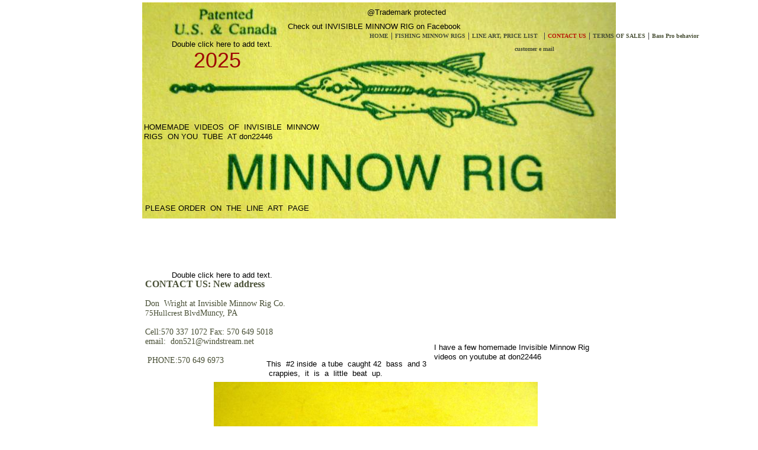

--- FILE ---
content_type: text/html
request_url: https://www.invisibleminnowrig.net/contact.html
body_size: 5092
content:
<!DOCTYPE html>
<html>
	<head>
		<!-- <hs:metatags> -->
		<meta http-equiv="Content-Type" content="text/html; charset=UTF-8">
		<meta name="description" content="Contact Invisible Minnow Rig">
		<meta name="generator" content="Homestead SiteBuilder">
		<!-- </hs:metatags> -->
		
		
	
		<!-- <hs:title> -->
		<title>Contact Us</title>
		<!-- </hs:title> -->
		<script type="text/javascript">
			<!--
						function reDo() {
						        top.location.reload();
						}
						if (navigator.appName == 'Netscape' && parseInt(navigator.appVersion) < 5) {
						        top.onresize = reDo;
						}
						dom=document.getElementById
					//-->
		</script>
		<script type="text/javascript">
			<!--
							  
						
  var strRelativePagePath = "contact.html".toLowerCase();
  
						
  var strRelativePathToRoot = "";
  



						//-->
		</script>
		<link rel="stylesheet" href="/~media/elements/Text/font_styles_ns4.css" type="text/css">
		<link rel="stylesheet" href="https://fonts.googleapis.com/css?family=Abril+Fatface|Allerta|Arvo|Bitter|Bree+Serif|Cabin|Cookie|Domine|Droid+Sans|Droid+Serif|Grand+Hotel|Josefin+Slab|Lato|Lobster|Lora|Merriweather|Monda|Montserrat|Offside|Old+Standard+TT|Open+Sans|Open+Sans+Condensed|Oswald|Playfair+Display|PT+Sans|PT+Serif|Raleway|Roboto|Roboto+Condensed|Roboto+Slab|Sanchez|Source+Sans+Pro|Tangerine|Ubuntu|Vollkorn|Yanone+Kaffeesatz" type="text/css">
		<style type="text/css">
			@import url(/~media/elements/Text/font_styles.css);
			div.lpxcenterpageouter { text-align: center; position: absolute; top: 0px; left: 0px; width: 100% }
			div.lpxcenterpageinner { position: relative; margin: 0 auto; text-align: left; width: 800px; }
		#footer
		{
			font-family:Arial;
			font-size:12px;
			color:#505050;
			padding: 20px 0 10px;
		}
		#footer a
		{
			color:#505050;
			text-decoration: underline;
		}
		</style>
		<script type="text/javascript">
			<!--
							var unique_id = new Array();
			var form_name = new Array();
			var required = new Array();
			var req_message = new Array();

						//-->
		</script>
		
		<STYLE type="text/css">
			<!--
							.navBackgroundQuickSiteMain { background-image:url('/~media/elements/LayoutClipart/undefined'); background-position: undefined; background-repeat:no-repeat }
							.navBackgroundSelectedQuickSiteMain { background-image:url('/~media/elements/LayoutClipart/undefined'); background-position: undefined; background-repeat:no-repeat }
						-->
		</STYLE>
		<script type="text/javascript" src="/~site/Elements/HCUser_Forms_Submit/FormValidation.js">
		</script>
	</head>
	<body bgcolor="#FFFFFF" link="#484F35" vlink="#8C9866" alink="#8C9866" onload="" id="element1" onunload="" scroll="auto">
		<noscript>
			<img height="40" width="373" border="0" alt="" src="/~media/elements/shared/javascript_disabled.gif">
		</noscript>
		<div class="lpxcenterpageouter"><div class="lpxcenterpageinner"><!-- <hs:element4> --><div id="element4" style="position: absolute; top: 4px; width: 800px; height: 230px; z-index: 0;"><div style="overflow: hidden; height: 230px; width: 800px; border: 0px solid #52A8EC; border-radius: 0px; box-shadow: none;"><img height="230" width="800" style="display: block; border-radius: 0px;" title="" alt="" src="files/QuickSiteImages/bg_2.jpg" /></div></div><!-- </hs:element4> --><!-- <hs:element11> --><div id="element11" style="position: absolute; top: 4px; z-index: 1;"><div align="left"><SCRIPT TYPE="text/javascript" SRC="~logos/Logo.js"></SCRIPT></div></div><!-- </hs:element11> --><!-- <hs:element6> --><div id="element6" style="position: absolute; top: 455px; left: 5px; width: 250px; height: 183px; z-index: 2;"><div style="font-size: 1px; line-height: 1px;"><font face="Arial, Helvetica, sans-serif" color="#000000" class="size10 Arial10"><br></font></div><div style="font-size: 1px; line-height: 1px;"><font face="Arial, Helvetica, sans-serif" color="#000000" class="size10 Arial10"></font><font face="Garamond, 'Times New Roman', Times, serif" color="#484f35" class="size12 Garamond12"><b>CONTACT US: New address</b></font><font face="Arial, Helvetica, sans-serif" color="#000000" class="size10 Arial10"><br></font></div><div style="font-size: 1px; line-height: 1px;"><font face="Arial, Helvetica, sans-serif" color="#000000" class="size10 Arial10"><br></font></div><div style="font-size: 1px; line-height: 1px;"><font face="Arial, Helvetica, sans-serif" color="#000000" class="size10 Arial10"></font><font face="Garamond, 'Times New Roman', Times, serif" color="#484f35" class="size11 Garamond11">Don  Wright at Invisible</font><font face="Garamond, 'Times New Roman', Times, serif" color="#484f35" class="size11 Garamond11"> Minnow Rig Co.</font><font face="Arial, Helvetica, sans-serif" color="#000000" class="size10 Arial10"></font><font face="Garamond, 'Times New Roman', Times, serif" color="#484f35" class="size11 Garamond11"></font><font face="Arial, Helvetica, sans-serif" color="#000000" class="size10 Arial10"></font><font face="Garamond, 'Times New Roman', Times, serif" color="#484f35" class="size10 Garamond10">  75Hullcrest Blvd</font><font face="Garamond, 'Times New Roman', Times, serif" color="#484f35" class="size11 Garamond11"></font><font face="Arial, Helvetica, sans-serif" color="#000000" class="size10 Arial10"></font><font face="Garamond, 'Times New Roman', Times, serif" color="#484f35" class="size11 Garamond11">Muncy, PA</font><font face="Arial, Helvetica, sans-serif" color="#000000" class="size10 Arial10"><br></font></div><div style="font-size: 1px; line-height: 1px;"><font face="Arial, Helvetica, sans-serif" color="#000000" class="size10 Arial10"><br></font></div><div style="font-size: 1px; line-height: 1px;"><font face="Arial, Helvetica, sans-serif" color="#000000" class="size10 Arial10"></font><font face="Garamond, 'Times New Roman', Times, serif" color="#484f35" class="size11 Garamond11"></font><font face="Arial, Helvetica, sans-serif" color="#000000" class="size10 Arial10"></font><font face="Garamond, 'Times New Roman', Times, serif" color="#484f35" class="size11 Garamond11">Cell:570 337 1072 </font><font face="Arial, Helvetica, sans-serif" color="#000000" class="size10 Arial10"></font><font face="Garamond, 'Times New Roman', Times, serif" color="#484f35" class="size11 Garamond11"></font><font face="Garamond, 'Times New Roman', Times, serif" color="#484f35" class="size11 Garamond11">Fax: 570 649 5018</font><font face="Arial, Helvetica, sans-serif" color="#000000" class="size10 Arial10"><br></font></div><div style="font-size: 1px; line-height: 1px;"><font face="Garamond, 'Times New Roman', Times, serif" color="#484f35" class="size11 Garamond11">email:  <a href="/cdn-cgi/l/email-protection" class="__cf_email__" data-cfemail="abcfc4c59e999aebdcc2c5cfd8dfd9cecac685c5cedf">[email&#160;protected]</a></font><font face="Arial, Helvetica, sans-serif" color="#000000" class="size10 Arial10"><br></font></div><div style="font-size: 1px; line-height: 1px;"><font face="Arial, Helvetica, sans-serif" color="#000000" class="size10 Arial10"><br></font></div><div style="font-size: 1px; line-height: 1px;"><font face="Arial, Helvetica, sans-serif" color="#000000" class="size10 Arial10"></font><font face="Garamond, 'Times New Roman', Times, serif" color="#484f35" class="size11 Garamond11"> PHONE:570 649 6973</font><font face="Garamond, 'Times New Roman', Times, serif" color="#484f35" class="size11 Garamond11"></font><font face="Arial, Helvetica, sans-serif" color="#000000" class="size10 Arial10"><br></font></div><div style="font-size: 1px; line-height: 1px;"><font face="Arial, Helvetica, sans-serif" color="#000000" class="size10 Arial10"><br></font></div></div><!-- </hs:element6> --><!-- <hs:element12> --><div id="element12" style="position: absolute; top: 55px; left: 384px; width: 333px; height: 12px; z-index: 3;"><div align="left"><script data-cfasync="false" src="/cdn-cgi/scripts/5c5dd728/cloudflare-static/email-decode.min.js"></script><SCRIPT type="text/javascript">var nav_element_id="element12";</SCRIPT><div id="nav_version" style="display:none;">1</div><SCRIPT TYPE="text/javascript" SRC="~navs/QuickSiteMain.js"></SCRIPT><TABLE ID="ntb" CELLSPACING="0" CELLPADDING="0" BORDER="0" ><TR ALIGN="CENTER" VALIGN="MIDDLE"><TD><TABLE CELLSPACING="0" CELLPADDING="0" BORDER="0"><TR><TD ALIGN="center" VALIGN="MIDDLE" NOWRAP="NOWRAP" id="QuickSiteMain_Link1" style="cursor: pointer;cursor: hand;color:#484F35;font-size: 1px; line-height: 1px;font-weight: bold;" onmouseover="doMouseChange(nav_QuickSiteMain,this,'1',true);" onmouseout="doMouseChange(nav_QuickSiteMain,this,'1',false);"><A HREF="/index.html" TARGET="_self" STYLE="text-decoration:none;" NAME="HOME"><FONT ID="QuickSiteMain_f1" FACE="Garamond, 'Times New Roman', Times, serif" CLASS="size8 Garamond8" STYLE="color:#484F35">HOME</FONT><IMG SRC="/tp.gif" WIDTH="5.0" HEIGHT="1" BORDER="0"></A></TD><TD WIDTH="1" BGCOLOR="#484848"><IMG style="display: block;" SRC="/tp.gif" WIDTH="1"></TD><TD ALIGN="center" VALIGN="MIDDLE" NOWRAP="NOWRAP" id="QuickSiteMain_Link2" style="cursor: pointer;cursor: hand;color:#484F35;font-size: 1px; line-height: 1px;font-weight: bold;" onmouseover="doMouseChange(nav_QuickSiteMain,this,'2',true);" onmouseout="doMouseChange(nav_QuickSiteMain,this,'2',false);"><A HREF="/news.html" TARGET="_self" STYLE="text-decoration:none;" NAME="FISHING MINNOW RIGS"><IMG SRC="/tp.gif" WIDTH="5.0" HEIGHT="1" BORDER="0"><FONT ID="QuickSiteMain_f2" FACE="Garamond, 'Times New Roman', Times, serif" CLASS="size8 Garamond8" STYLE="color:#484F35">FISHING&nbsp;MINNOW&nbsp;RIGS</FONT><IMG SRC="/tp.gif" WIDTH="5.0" HEIGHT="1" BORDER="0"></A></TD><TD WIDTH="1" BGCOLOR="#484848"><IMG style="display: block;" SRC="/tp.gif" WIDTH="1"></TD><TD ALIGN="center" VALIGN="MIDDLE" NOWRAP="NOWRAP" id="QuickSiteMain_Link3" style="cursor: pointer;cursor: hand;color:#484F35;font-size: 1px; line-height: 1px;font-weight: bold;" onmouseover="doMouseChange(nav_QuickSiteMain,this,'3',true);" onmouseout="doMouseChange(nav_QuickSiteMain,this,'3',false);"><A HREF="/donations.html" TARGET="_self" STYLE="text-decoration:none;" NAME="LINE ART, PRICE LIST  "><IMG SRC="/tp.gif" WIDTH="5.0" HEIGHT="1" BORDER="0"><FONT ID="QuickSiteMain_f3" FACE="Garamond, 'Times New Roman', Times, serif" CLASS="size8 Garamond8" STYLE="color:#484F35">LINE&nbsp;ART,&nbsp;PRICE&nbsp;LIST&nbsp;&nbsp;</FONT><IMG SRC="/tp.gif" WIDTH="5.0" HEIGHT="1" BORDER="0"></A></TD><TD WIDTH="1" BGCOLOR="#484848"><IMG style="display: block;" SRC="/tp.gif" WIDTH="1"></TD><TD ALIGN="center" VALIGN="MIDDLE" NOWRAP="NOWRAP" id="QuickSiteMain_Link4" style="cursor: pointer;cursor: hand;color:#484F35;font-size: 1px; line-height: 1px;font-weight: bold;" onmouseover="doMouseChange(nav_QuickSiteMain,this,'4',true);" onmouseout="doMouseChange(nav_QuickSiteMain,this,'4',false);"><A HREF="/contact.html" TARGET="_self" STYLE="text-decoration:none;" NAME="CONTACT US"><IMG SRC="/tp.gif" WIDTH="5.0" HEIGHT="1" BORDER="0"><FONT ID="QuickSiteMain_f4" FACE="Garamond, 'Times New Roman', Times, serif" CLASS="size8 Garamond8" STYLE="color:#484F35">CONTACT&nbsp;US</FONT><IMG SRC="/tp.gif" WIDTH="5.0" HEIGHT="1" BORDER="0"></A></TD><TD WIDTH="1" BGCOLOR="#484848"><IMG style="display: block;" SRC="/tp.gif" WIDTH="1"></TD><TD ALIGN="center" VALIGN="MIDDLE" NOWRAP="NOWRAP" id="QuickSiteMain_Link5" style="cursor: pointer;cursor: hand;color:#484F35;font-size: 1px; line-height: 1px;font-weight: bold;" onmouseover="doMouseChange(nav_QuickSiteMain,this,'5',true);" onmouseout="doMouseChange(nav_QuickSiteMain,this,'5',false);"><A HREF="/mission.html" TARGET="_self" STYLE="text-decoration:none;" NAME="TERMS OF SALES"><IMG SRC="/tp.gif" WIDTH="5.0" HEIGHT="1" BORDER="0"><FONT ID="QuickSiteMain_f5" FACE="Garamond, 'Times New Roman', Times, serif" CLASS="size8 Garamond8" STYLE="color:#484F35">TERMS&nbsp;OF&nbsp;SALES</FONT><IMG SRC="/tp.gif" WIDTH="5.0" HEIGHT="1" BORDER="0"></A></TD><TD WIDTH="1" BGCOLOR="#484848"><IMG style="display: block;" SRC="/tp.gif" WIDTH="1"></TD><TD ALIGN="center" VALIGN="MIDDLE" NOWRAP="NOWRAP" id="QuickSiteMain_Link6" style="cursor: pointer;cursor: hand;color:#484F35;font-size: 1px; line-height: 1px;font-weight: bold;" onmouseover="doMouseChange(nav_QuickSiteMain,this,'6',true);" onmouseout="doMouseChange(nav_QuickSiteMain,this,'6',false);"><A HREF="/Bass_Pro_behavior.html" TARGET="_self" STYLE="text-decoration:none;" NAME="Bass Pro behavior"><IMG SRC="/tp.gif" WIDTH="5.0" HEIGHT="1" BORDER="0"><FONT ID="QuickSiteMain_f6" FACE="Garamond, 'Times New Roman', Times, serif" CLASS="size8 Garamond8" STYLE="color:#484F35">Bass&nbsp;Pro&nbsp;behavior</FONT></A></TD></TR></TABLE></TD></TR><TR><TD><IMG style="display: block;" SRC="/tp.gif" WIDTH="1" HEIGHT="10.0" BORDER="0"></TD></TR><TR ALIGN="CENTER" VALIGN="MIDDLE"><TD><TABLE CELLSPACING="0" CELLPADDING="0" BORDER="0"><TR><TD ALIGN="center" VALIGN="MIDDLE" NOWRAP="NOWRAP" id="QuickSiteMain_Link7" style="cursor: pointer;cursor: hand;color:#484F35;font-size: 1px; line-height: 1px;font-weight: bold;" onmouseover="doMouseChange(nav_QuickSiteMain,this,'7',true);" onmouseout="doMouseChange(nav_QuickSiteMain,this,'7',false);"><A HREF="/customer-e-mail.html" TARGET="_self" STYLE="text-decoration:none;" NAME="customer e mail"><FONT ID="QuickSiteMain_f7" FACE="Garamond, 'Times New Roman', Times, serif" CLASS="size8 Garamond8" STYLE="color:#484F35">customer&nbsp;e&nbsp;mail</FONT></A></TD></TR></TABLE></TD></TR></TABLE><BR/><script type="text/javascript">
	if(typeof(addMouseAndStyleSupportQuickSiteMain) == 'undefined' && typeof(nav_element_id) != 'undefined'){
		var elementDefnDiv = document.getElementById(nav_element_id);
		var tbWasIdentified = 'false';
		for(var i=0;i<elementDefnDiv.childNodes.length;i++){
			if(elementDefnDiv.childNodes[i].tagName == 'DIV') {
				var childDiv = elementDefnDiv.childNodes[i];
				for(var j=0;j<childDiv.childNodes.length;j++){
					if(childDiv.childNodes[j].tagName == 'TABLE' && childDiv.childNodes[j].id == 'ntb'){
						childDiv.childNodes[j].style.display='none';
						tbWasIdentified = 'true';
					}
					if(tbWasIdentified == 'true'){
						break;
					}
				}
			}
			if(tbWasIdentified == 'true'){
				break;
			}
		}
	} else {
		addMouseAndStyleSupportQuickSiteMain(nav_QuickSiteMain);
	}
</script></div></div><!-- </hs:element12> --><!-- <hs:element13> --><div id="element13" style="position: absolute; top: 2695px; left: 5px; width: 245px; height: 183px; z-index: 4;"><div style="overflow: hidden; height: 183px; width: 245px; border: 0px solid #52A8EC; border-radius: 0px; box-shadow: none;"><img height="183" width="245" style="display: block; border-radius: 0px;" title="" alt="" src="PDR_0093.jpg" /></div></div><!-- </hs:element13> --><!-- <hs:element14> --><div id="element14" style="position: absolute; top: 2669px; left: 29px; width: 354px; height: 16px; z-index: 5;"><div style="font-size: 1px; line-height: 1px;"><font face="Arial, Helvetica, sans-serif" color="#000000" class="size10 Arial10">Heading out  on a  foggy  morning.<br></font></div></div><!-- </hs:element14> --><!-- <hs:element15> --><div id="element15" style="position: absolute; top: 2654px; left: 356px; width: 442px; height: 298px; z-index: 6;"><div style="overflow: hidden; height: 298px; width: 442px; border: 0px solid #52A8EC; border-radius: 0px; box-shadow: none;"><img height="298" width="442" style="display: block; border-radius: 0px;" title="" alt="" src="720948-R1-21-1A.jpg" /></div></div><!-- </hs:element15> --><!-- <hs:element16> --><div id="element16" style="position: absolute; top: 2600px; left: 427px; width: 300px; height: 48px; z-index: 7;"><div style="font-size: 1px; line-height: 1px;"><font face="Arial, Helvetica, sans-serif" color="#000000" class="size10 Arial10">Another  bass  caught on  a  #2 rig  inside  a  tube, you can fish the surface or reel slowly and let it bounce up and down, bass can&#39;t tolerate that!<br></font></div></div><!-- </hs:element16> --><!-- <hs:element17> --><div id="element17" style="position: absolute; top: 2200px; left: 141px; width: 516px; height: 387px; z-index: 8;"><div style="overflow: hidden; height: 387px; width: 516px; border: 0px solid #52A8EC; border-radius: 0px; box-shadow: none;"><img height="387" width="516" style="display: block; border-radius: 0px;" title="" alt="" src="IMG_1236_800x600.jpg" /></div></div><!-- </hs:element17> --><!-- <hs:element18> --><div id="element18" style="position: absolute; top: 1754px; left: 135px; width: 525px; height: 393px; z-index: 9;"><div style="overflow: hidden; height: 393px; width: 525px; border: 0px solid #52A8EC; border-radius: 0px; box-shadow: none;"><img height="393" width="525" style="display: block; border-radius: 0px;" title="" alt="" src="IMG_1237_800x600.jpg" /></div></div><!-- </hs:element18> --><!-- <hs:element19> --><div id="element19" style="position: absolute; top: 1285px; left: 130px; width: 538px; height: 403px; z-index: 10;"><div style="overflow: hidden; height: 403px; width: 538px; border: 0px solid #52A8EC; border-radius: 0px; box-shadow: none;"><img height="403" width="538" style="display: block; border-radius: 0px;" title="" alt="" src="IMG_1238_800x600.jpg" /></div></div><!-- </hs:element19> --><!-- <hs:element20> --><div id="element20" style="position: absolute; top: 645px; left: 121px; width: 547px; height: 410px; z-index: 11;"><div style="overflow: hidden; height: 410px; width: 547px; border: 0px solid #52A8EC; border-radius: 0px; box-shadow: none;"><img height="410" width="547" style="display: block; border-radius: 0px;" title="" alt="" src="IMG_1239_800x600.jpg" /></div></div><!-- </hs:element20> --><!-- <hs:element21> --><div id="element21" style="position: absolute; top: 607px; left: 210px; width: 300px; height: 32px; z-index: 12;"><div style="font-size: 1px; line-height: 1px;"><font face="Arial, Helvetica, sans-serif" color="#000000" class="size10 Arial10">This  #2 inside  a tube  caught 42  bass  and 3  crappies,  it  is  a  little  beat  up.<br></font></div></div><!-- </hs:element21> --><!-- <hs:element22> --><div id="element22" style="position: absolute; top: 1248px; left: 249px; width: 300px; height: 32px; z-index: 13;"><div style="font-size: 1px; line-height: 1px;"><font face="Arial, Helvetica, sans-serif" color="#000000" class="size10 Arial10">This is a  new  #2  inside  a  new  tube ,  it  is  good  for  fishing  on  top  of  heavy  algae  cover.<br></font></div></div><!-- </hs:element22> --><!-- <hs:element23> --><div id="element23" style="position: absolute; top: 1700px; left: 232px; width: 300px; height: 48px; z-index: 14;"><div style="font-size: 1px; line-height: 1px;"><font face="Helvetica, Arial, sans-serif" color="#000000" class="size10 Helvetica10">This type setup is good for walleye, not the color however, I just used it so the rig could be viewed.  They can&#39;t nimble the back off.</font><font face="Helvetica, Arial, sans-serif" color="#000000" class="size10 Helvetica10"><br></font></div></div><!-- </hs:element23> --><!-- <hs:element24> --><div id="element24" style="position: absolute; top: 2149px; left: 243px; width: 300px; height: 48px; z-index: 15;"><div style="font-size: 1px; line-height: 1px;"><font face="Helvetica, Arial, sans-serif" color="#000000" class="size10 Helvetica10">This is a #1 inside a plastic(same as above, I just cut the tail off so you get the idea of what it looks like in a plastic, salted, or live minnow.</font><font face="Helvetica, Arial, sans-serif" color="#000000" class="size10 Helvetica10"><br></font></div></div><!-- </hs:element24> --><!-- <hs:element25> --><div id="element25" style="position: absolute; top: 344px; left: 5px; width: 300px; height: 20px; z-index: 16;"><div style="font-size: 1px; line-height: 1px;"><font face="Arial, Helvetica, sans-serif" color="#000000" class="size10 Arial10">PLEASE ORDER  ON  THE  LINE  ART  PAGE<br></font></div></div><!-- </hs:element25> --><!-- <hs:element26> --><div id="element26" style="position: absolute; top: 344px; left: 364px; width: 429px; height: 32px; z-index: 17;"><div style="font-size: 1px; line-height: 1px;"><font face="Helvetica, Arial, sans-serif" color="#000000" class="size10 Helvetica10"><br></font></div><div style="font-size: 1px; line-height: 1px;"><font face="Helvetica, Arial, sans-serif" color="#000000" class="size10 Helvetica10"><br></font></div></div><!-- </hs:element26> --><!-- <hs:element34> --><div id="element34" style="position: absolute; top: 579px; left: 493px; width: 300px; height: 32px; z-index: 18;"><div style="font-size: 1px; line-height: 1px;"><font face="Helvetica, Arial, sans-serif" color="#000000" class="size10 Helvetica10">I have a few homemade Invisible Minnow Rig videos on youtube at don22446<br></font></div></div><!-- </hs:element34> --><!-- <hs:element35> --><div id="element35" style="position: absolute; top: 207px; left: 3px; width: 300px; height: 32px; z-index: 19;"><div style="font-size: 1px; line-height: 1px;"><font face="Arial, Helvetica, sans-serif" color="#000000" class="size10 Arial10">HOMEMADE  VIDEOS  OF  INVISIBLE  MINNOW  RIGS  ON YOU  TUBE  AT don22446<br></font></div></div><!-- </hs:element35> --><!-- <hs:element39> --><div id="element39" style="position: absolute; top: 13px; left: 380px; width: 300px; height: 20px; z-index: 20;"><div style="font-size: 1px; line-height: 1px;"><font face="Arial, Helvetica, sans-serif" color="#000000" class="size10 Arial10">@Trademark protected<br></font></div></div><!-- </hs:element39> --><!-- <hs:element41> --><div id="element41" style="position: absolute; top: 37px; left: 246px; width: 300px; height: 20px; z-index: 21;"><div style="font-size: 1px; line-height: 1px;"><font face="Helvetica, Arial, sans-serif" color="#000000" class="size10 Helvetica10">Check out INVISIBLE MINNOW RIG on Facebook<br></font></div></div><!-- </hs:element41> --><!-- <hs:element42> --><div id="element42" style="position: absolute; top: 81px; left: 87px; width: 300px; height: 41px; z-index: 22;"><div style="font-size: 1px; line-height: 1px;"><font face="Helvetica, Arial, sans-serif" color="#9e0704" class="size28 Helvetica28">2025<br></font></div></div><!-- </hs:element42> --><!-- <hs:element43> --><div id="element43" style="position: absolute; top: 457px; left: 50px; width: 300px; height: 20px; z-index: 23;"><div style="font-size: 1px; line-height: 1px;"><font face="Helvetica, Arial, sans-serif" color="#000000" class="size10 Helvetica10">Double click here to add text.<br></font></div></div><!-- </hs:element43> --><!-- <hs:element44> --><div id="element44" style="position: absolute; top: 67px; left: 50px; width: 300px; height: 20px; z-index: 24;"><div style="font-size: 1px; line-height: 1px;"><font face="Helvetica, Arial, sans-serif" color="#000000" class="size10 Helvetica10">Double click here to add text.<br></font></div></div><!-- </hs:element44> --><!-- <hs:element45> --><div id="element45" style="position: absolute; top: 65px; left: 42px; width: 295px; height: 22px; z-index: 25;"><div style="font-size: 1px; line-height: 1px;"><font face="Helvetica, Arial, sans-serif" color="#000000" class="size10 Helvetica10"><br></font></div></div><!-- </hs:element45> --><!-- <hs:element46> --><div id="element46" style="position: absolute; top: 116px; left: 33px; width: 275px; height: 32px; z-index: 26;"><div style="font-size: 1px; line-height: 1px;"><font face="Helvetica, Arial, sans-serif" color="#000000" class="size10 Helvetica10"><br></font></div><div style="font-size: 1px; line-height: 1px;"><font face="Helvetica, Arial, sans-serif" color="#000000" class="size10 Helvetica10"><br></font></div></div><!-- </hs:element46> --><!-- <hs:element47> --><div id="element47" style="position: absolute; top: 168px; left: 2px; width: 300px; height: 32px; z-index: 27;"><div style="font-size: 1px; line-height: 1px;"><font face="Helvetica, Arial, sans-serif" color="#000000" class="size10 Helvetica10"><br></font></div><div style="font-size: 1px; line-height: 1px;"><font face="Helvetica, Arial, sans-serif" color="#000000" class="size10 Helvetica10"><br></font></div></div><!-- </hs:element47> --><!-- <hs:element48> --><div id="element48" style="position: absolute; top: 227px; left: 500px; width: 300px; height: 32px; z-index: 28;"><div style="font-size: 1px; line-height: 1px;"><font face="Helvetica, Arial, sans-serif" color="#000000" class="size10 Helvetica10"><br></font></div><div style="font-size: 1px; line-height: 1px;"><font face="Helvetica, Arial, sans-serif" color="#000000" class="size10 Helvetica10"><br></font></div></div><!-- </hs:element48> --><!-- <hs:element49> --><div id="element49" style="position: absolute; top: 67px; left: 53px; width: 280px; height: 21px; z-index: 29;"><div style="font-size: 1px; line-height: 1px;"><font face="Helvetica, Arial, sans-serif" color="#000000" class="size10 Helvetica10">​                                              <br></font></div></div><!-- </hs:element49> --><!-- <hs:element50> --><div id="element50" style="position: absolute; top: 68px; left: 47px; width: 172px; height: 17px; z-index: 30;"><div style="font-size: 1px; line-height: 1px;"><font face="Helvetica, Arial, sans-serif" color="#000000" class="size10 Helvetica10"><br></font></div></div><!-- </hs:element50> --><!-- <hs:footer> --><div id="footer" style="position:absolute; top: 2952px; left: 0px; width: 800px; text-align: center;"><span>Website Designed<script src="~globals/footer.js" type="text/javascript"></script> at Homestead&#153; <a target="_blank" href="https://www.homestead.com/">Create a Website</a> and <a target="_blank" href="https://listings.homestead.com">List Your Business</a></span></div><!-- </hs:footer> --></div></div>
		<!-- <hs:realtracker> -->
		<script type="text/javascript">
			var user='1753025343',pp='contact',
			to=-360,cl=1,id='',r='https://web4.realtracker.com/';
		</script>
		<script src="/~site/Scripts_ExternalRedirect/ExternalRedirect.dll?CMD=CMDGetJavaScript&H_SITEID=RTK3&H_AltURL=%2F~site%2FRealTracker%2Fibc90006.js&HSGOTOURL=https%3A%2F%2Fweb4.realtracker.com%2Fnetpoll%2Fjs%2Fibc90006.js" type="text/javascript">
		</script>
		<noscript>
			<img height="1" width="1" border="0" alt="" src="/~site/Scripts_ExternalRedirect/ExternalRedirect.dll?CMD=CMDGetGif&H_SITEID=RTK4&H_AltURL=%2F~site%2Ftp.gif&H_HSGOTOURL=https%3A%2F%2Fweb4.realtracker.com%2Fnetpoll%2Fimulti.asp%3Fuser%3D1753025343%26pn%3D90006%26pp%3Dcontact%26js%3D0%26b%3D0%26to%3D-360">
		</noscript>
		<!-- </hs:realtracker> -->
	<script defer src="https://static.cloudflareinsights.com/beacon.min.js/vcd15cbe7772f49c399c6a5babf22c1241717689176015" integrity="sha512-ZpsOmlRQV6y907TI0dKBHq9Md29nnaEIPlkf84rnaERnq6zvWvPUqr2ft8M1aS28oN72PdrCzSjY4U6VaAw1EQ==" data-cf-beacon='{"version":"2024.11.0","token":"2e74f7f6ca854661a54234e1bdad6dfa","r":1,"server_timing":{"name":{"cfCacheStatus":true,"cfEdge":true,"cfExtPri":true,"cfL4":true,"cfOrigin":true,"cfSpeedBrain":true},"location_startswith":null}}' crossorigin="anonymous"></script>
</body>
</html>


--- FILE ---
content_type: application/javascript
request_url: https://www.invisibleminnowrig.net/~globals/footer.js
body_size: -258
content:
// footer.js
// stores the name to put into the footer copyright
var addCopyright = true;
var footerName = "Don Wright";
if (addCopyright)
document.write(" by " + footerName + " &#169; 2025 ");
